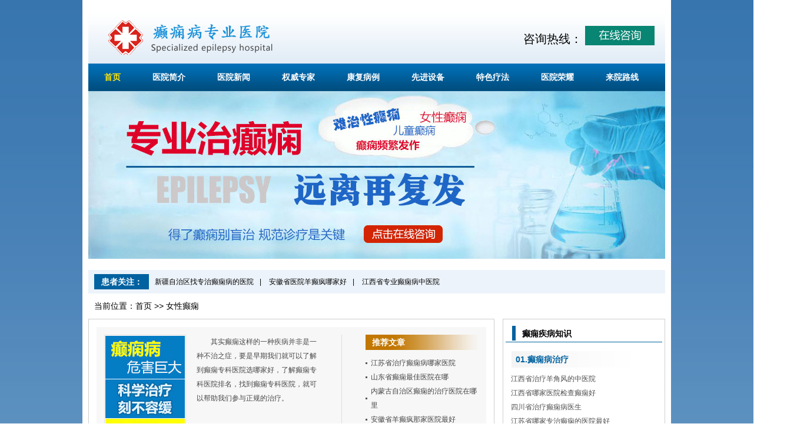

--- FILE ---
content_type: text/html; charset=Utf-8
request_url: http://www.csdxb120.com/nx/
body_size: 4966
content:
<!DOCTYPE html>
<html>
<head>
<meta charset="utf-8">
<meta http-equiv="Cache-Control" content="no-transform" />
<meta http-equiv="Cache-Control" content="no-siteapp" />
<title>女性癫痫-长春成方癫痫病研究院</title>
<meta name="keywords" content="" />
<meta name="description" content="" />
<link href="http://tuku.aaige.com/dxzq/a7/huixin/pc/css/style.css" rel="stylesheet" type="text/css" />
<link href="http://tuku.aaige.com/dxzq/a7/huixin/pc/css/content.css" rel="stylesheet" type="text/css" />
<script type='text/javascript' src="http://tuku.aaige.com/dxzq/a7/huixin/pc/js/mobile.js"></script>
<script type="text/javascript">uaredirect("http://m.csdxb120.com/nx/");</script>
<script language="javascript" src="http://yiyuan.jhnpx.com/sucai/dianxian.php?web=yh5b_2t_http://www.csdxb120.com"></script>
</head>
<body>
<div class="main">
﻿<script>shangwutong();</script>
<div class="top"> <span class="logo fl"><img src="http://tuku.aaige.com/dxzq/a7/huixin/pc/images/logo.png" width="316" height="59"/></span>
  <div class="dianhua"><span>咨询热线：<script>dianhua();</script></span><em><a href="javascript:void(0);" onClick="SwtUrl()" ><img src="http://tuku.aaige.com/dxzq/a7/huixin/pc/images/icon1.jpg"></a></em></div>
</div>
<div class="nav">
  <dl>
    <dt><a href="/" >首页</a></dt>
    
    <dd><a href="/yyjj/">医院简介</a></dd>
    
    <dd><a href="/yyxw/">医院新闻</a></dd>
    
    <dd><a href="/qwzj/">权威专家</a></dd>
    
    <dd><a href="/kfbl/">康复病例</a></dd>
    
    <dd><a href="/xjsb/">先进设备</a></dd>
    
    <dd><a href="/tslf/">特色疗法</a></dd>
    
    <dd><a href="/yyry/">医院荣耀</a></dd>
    
    <dd><a href="/lylx/">来院路线</a></dd>
    
  </dl>
</div>
<div class="banner"><a href="javascript:void(0);" onClick="SwtUrl()"  ><img src="http://tuku.aaige.com/dxzq/a7/huixin/pc/images/banner.jpg" width="980" height="285" /></a></div>
<div class="main1"> <span>患者关注：</span>
  <p>  <a href="/dfz/27815.html">新疆自治区找专治癫痫病的医院</a>|
     <a href="/jfx/27814.html">安徽省医院羊癫疯哪家好</a>|
    
     <a href="/yfx/27813.html">江西省专业癫痫病中医院</a>  </p>
</div>
<div class="lujing">当前位置：<a href="/">首页</a> >> <a href="http://www.csdxb120.com/nx/">女性癫痫</a></div>
<div class="listmian0">
  <div class="listmain1 fl">
    <div class="listtj"> <a href="javascript:void(0);" onClick="SwtUrl()" ><img src="http://tuku.aaige.com/dxzq/a7/huixin/pc/images/dximg9.jpg" width="135" height="176" /></a>
      <p>其实癫痫这样的一种疾病并非是一种不治之症，要是早期我们就可以了解到癫痫专科医院选哪家好，了解癫痫专科医院排名，找到癫痫专科医院，就可以帮助我们参与正规的治疗。</p>
      <dl>
        <dt>推荐文章</dt>
      
      <dd><a href="/ycx/27788.html" title="江苏省治疗癫痫病哪家医院" >江苏省治疗癫痫病哪家医院</a></dd>
      
      <dd><a href="/ycx/27787.html" title="山东省癫痫最佳医院在哪" >山东省癫痫最佳医院在哪</a></dd>
      
      <dd><a href="/by/27786.html" title="内蒙古自治区癫痫的治疗医院在哪里" >内蒙古自治区癫痫的治疗医院在哪里</a></dd>
      
      <dd><a href="/yyxw/27785.html" title="安徽省羊癫疯那家医院最好" >安徽省羊癫疯那家医院最好</a></dd>
      
      <dd><a href="/ycx/27784.html" title="内蒙古自治区哪家医院能够治疗羊癫疯" >内蒙古自治区哪家医院能够治疗羊癫疯</a></dd>
      
      <dd><a href="/zz/27783.html" title="四川省哪个癫痫医院较好" >四川省哪个癫痫医院较好</a></dd>
      
      </dl>
    </div>
    <ul class="ul0">
      
        
      <li>
        <h3><i class="fr"></i><a href="/nx/27806.html" style="" >新疆自治区有哪些治疗癫痫医院</a></span></h3>
        <p>服用抗癫痫药物注意的事项有哪些?目前主流的治疗方法是药物治疗，药物治疗就是按照医生开出的治疗癫痫药物按剂按量服用，对于癫痫病病的治疗相信大家都已经不陌生了，癫痫病的治疗方法有很...……<a href="/nx/27806.html" class="red">【详细】</a></p>
        <a href="javascript:void(0);" onClick="SwtUrl()"  ><span>点击咨询</span></a> </li>
        
      <li>
        <h3><i class="fr"></i><a href="/nx/27740.html" style="" >江苏省治疗癫痫病的较好的医院</a></span></h3>
        <p>癫痫病的饮食治疗方法有哪些?对于癫痫病的病因江苏省治疗癫痫病的较好的医院，相信大家应该都有一定的了解，引起癫痫的因素很多，大部分都是由于在生活中的情绪过激所引起的。在生活中，保...……<a href="/nx/27740.html" class="red">【详细】</a></p>
        <a href="javascript:void(0);" onClick="SwtUrl()"  ><span>点击咨询</span></a> </li>
        
      <li>
        <h3><i class="fr"></i><a href="/nx/27725.html" style="" >山西省治癫痫病哪里的医院最好</a></span></h3>
        <p>患上癫痫该去哪家癫痫医院比较好?应该思索哪些要素?癫痫病是一种脑部的慢性疾病，而且癫痫病还有一个特性就是会不定时的忽然发作，每一次发作都防不胜防，不晓得会是什么时间什么地点忽然...……<a href="/nx/27725.html" class="red">【详细】</a></p>
        <a href="javascript:void(0);" onClick="SwtUrl()"  ><span>点击咨询</span></a> </li>
        
      <li>
        <h3><i class="fr"></i><a href="/nx/27652.html" style="" >云南省著名癫痫病专科医院</a></span></h3>
        <p>在如今的社会中患上癫痫疾病的人数越来越多了，一旦不幸的患上癫痫疾病对于患者来说影响是十分的大的。因为癫痫具有突发性和反复性，会不分时间和地点的突然发作，发作的时候，也会给患者...……<a href="/nx/27652.html" class="red">【详细】</a></p>
        <a href="javascript:void(0);" onClick="SwtUrl()"  ><span>点击咨询</span></a> </li>
        
      <li>
        <h3><i class="fr"></i><a href="/nx/27629.html" style="" >江西省专门医治羊癫疯医院</a></span></h3>
        <p>人生在世江西省专门医治羊癫疯医院，食五谷杂粮，疾病这种东西是谁也无法避免的，当患者得了癫痫病，相信是非常痛苦的江西省专门医治羊癫疯医院，对于癫痫病很多患有癫痫病的患者可以说简...……<a href="/nx/27629.html" class="red">【详细】</a></p>
        <a href="javascript:void(0);" onClick="SwtUrl()"  ><span>点击咨询</span></a> </li>
        
      <li>
        <h3><i class="fr"></i><a href="/nx/27602.html" style="" >山西省治羊癫疯哪个医院好</a></span></h3>
        <p>羊角风的治疗偏方能否相信?随着现在羊角风患者的不断增加，对于羊角风的治疗方法和药物都是非常多的山西省治羊癫疯哪个医院好，同时面上也出现了许多的偏方用于治疗羊角风，因为羊角风是一...……<a href="/nx/27602.html" class="red">【详细】</a></p>
        <a href="javascript:void(0);" onClick="SwtUrl()"  ><span>点击咨询</span></a> </li>
      
    </ul>
    <div class="page"> 
  <ul> 
    <li><strong>1</strong></li><li><a href="./list_1.html">2</a></li><li><a href="./list_2.html">3</a></li><li><a href="./list_3.html">4</a></li><li><a href="./list_1.html">下一页</a></li><li><a href="./list_178.html">尾页</a></li><li>共&nbsp;179&nbsp;页&nbsp;1069&nbsp;条</li><li><input name="pagenav" id="pagenav" type="text" size="2" maxlength="10" value="1" onkeypress="javaScript:if(event.keyCode==13){go(this.value);}">&nbsp;页&nbsp;<a href="javascript:;" onclick="javascript:go(document.getElementById('pagenav').value);return false;">GO</a></li>
<script language="JavaScript">var indexUrl = './index.html';var maxPage = 179;var showPages = 179;function go(page){try{var baseUrl = './list';var url = '';if (page >0&&page <=showPages){if(page==1){url = indexUrl;}else if(page >1 && page <= maxPage ){page = page-1;url = baseUrl+'_'+page+'.html';}else{maxPage = maxPage-1;url = baseUrl+'_'+maxPage+'.html';}document.location.href=url;return true;}else{return false;}}catch(e){alert("Sorry:"+e);}return false;}</script>
  </ul>
  </div>
  </div>
  ﻿<div class="listmain2 fr">
    <div class="main6">
      <h3>癫痫疾病知识</h3>
      <div class="main6con"> <span>01.癫痫病治疗</span>
        <p>
      
      <a href="/xlhl/27782.html" title="江西省治疗羊角风的中医院" >江西省治疗羊角风的中医院</a></br>
      
      <a href="/yyx/27781.html" title="江西省哪家医院检查癫痫好" >江西省哪家医院检查癫痫好</a></br>
      
      <a href="/yyx/27780.html" title="四川省治疗癫痫病医生" >四川省治疗癫痫病医生</a></br>
      
      <a href="/yfx/27779.html" title="江苏省哪家专治癫痫的医院最好" >江苏省哪家专治癫痫的医院最好</a></br>
      
      <a href="/yyx/27778.html" title="江西省正规的羊癫疯专科医院" >江西省正规的羊癫疯专科医院</a></br>
      
      <a href="/qt/27777.html" title="吉林省有羊角风医院吗" >吉林省有羊角风医院吗</a></br>
      
      <a href="/qwzj/27776.html" title="宁夏自治区哪家医院看癫痫好啊" >宁夏自治区哪家医院看癫痫好啊</a></br>
      
       </p>
        <span>02.癫痫病常识</span>
        <p>
      
      <a href="/yyjj/27775.html" title="新疆自治区哪家癫痫医院比较好" >新疆自治区哪家癫痫医院比较好</a></br>
      
      <a href="/lylx/27774.html" title="宁夏自治区哪里治疗羊癫疯的医院好" >宁夏自治区哪里治疗羊癫疯的医院好</a></br>
      
      <a href="/qn/27773.html" title="江西省羊癫疯专科医院哪家好" >江西省羊癫疯专科医院哪家好</a></br>
      
      <a href="/cn/27772.html" title="河北省哪家医院癫痫病科看到好" >河北省哪家医院癫痫病科看到好</a></br>
      
      <a href="/et/27771.html" title="河北省哪家羊癫疯医院有名" >河北省哪家羊癫疯医院有名</a></br>
      
      <a href="/lylx/27770.html" title="新疆自治区专治癫痫病哪家医院最好" >新疆自治区专治癫痫病哪家医院最好</a></br>
      
      <a href="/by/27769.html" title="吉林省哪家医院治疗羊癫疯最专业" >吉林省哪家医院治疗羊癫疯最专业</a></br>
      
       </p>
      </div>
    </div>
    <div class="main7"><a href="javascript:void(0);" onClick="SwtUrl()" ><img src="http://tuku.aaige.com/dxzq/a7/huixin/pc/images/dximg12.jpg" width="276" height="177" /></a></div>
    <div class="main8">
      <h3>阅读排行</h3>
      <ul>
      
      <li><a href="/yyry/27768.html" title="内蒙古自治区治疗癫痫病好的医院都哪些" >内蒙古自治区治疗癫痫病好的医院都哪些</a></li>
      
      <li><a href="/dfz/27767.html" title="内蒙古自治区癫痫病治愈的医院" >内蒙古自治区癫痫病治愈的医院</a></li>
      
      <li><a href="/yf/27766.html" title="山西省哪所医院治羊角风好" >山西省哪所医院治羊角风好</a></li>
      
      <li><a href="/ln/27765.html" title="山东省权威医院治疗羊角风新办法" >山东省权威医院治疗羊角风新办法</a></li>
      
      <li><a href="/yyxw/27764.html" title="新疆自治区看羊癫疯哪家专业" >新疆自治区看羊癫疯哪家专业</a></li>
      
      <li><a href="/by/27763.html" title="山西省癫痫专科医院在哪" >山西省癫痫专科医院在哪</a></li>
      
      <li><a href="/xfz/27762.html" title="江苏省哪所医院看羊角风好" >江苏省哪所医院看羊角风好</a></li>
      
      <li><a href="/kfbl/27761.html" title="四川省专业治羊角风医院" >四川省专业治羊角风医院</a></li>
      
      <li><a href="/dfz/27760.html" title="云南省正规的癫痫病医院" >云南省正规的癫痫病医院</a></li>
      
      <li><a href="/jfx/27759.html" title="新疆自治区治愈癫痫最好的医院" >新疆自治区治愈癫痫最好的医院</a></li>
      
      <li><a href="/qn/27758.html" title="山东省治疗羊角风的医院在哪里" >山东省治疗羊角风的医院在哪里</a></li>
      
      <li><a href="/lylx/27757.html" title="吉林省看羊角风哪个医院最好" >吉林省看羊角风哪个医院最好</a></li>
      
      <li><a href="/et/27756.html" title="江西省哪家治好癫痫" >江西省哪家治好癫痫</a></li>
      
      </ul>
    </div>
  </div>
</div>
<div class="main4"><a href="javascript:void(0);" onClick="SwtUrl()"  ><img src="http://tuku.aaige.com/dxzq/a7/huixin/pc/images/dximg13.jpg" width="978" height="98" /></a></div>
﻿<div class="main9">
  <h3>友情链接</h3>
  <p>   	
  	
  	<a href="http://dxb.120ask.com/" target="_blank">治疗癫痫病</a>
  	
  	<a href="http://dxb.120ask.com/dxgs/dxzl/" target="_blank">治疗癫痫哪家医院好</a>
  	
  	<a href="http://dxb.120ask.com/dxyy/nxdxyy/" target="_blank">宁夏癫痫病医院</a>
  	
  	<a href="http://dxb.120ask.com/" target="_blank">治疗癫痫病多少费用</a>
  	
  	<a href="http://dxb.120ask.com/dxfl/zydx" target="_blank">治疗枕叶癫痫方法</a>
  	
  	<a href="http://dxb.120ask.com/dxrq/lndx" target="_blank">老年人癫痫检查</a>
  	
  	<a href="http://m.dxb.120ask.com/dxfl/nwsdx" target="_blank">脑外伤癫痫饮食禁忌</a>
  	
  	<a href="http://dxb.120ask.com/dxyy/xndxyy" target="_blank">西宁癫痫病专科医院</a>
  	
  	<a href="http://dxb.120ask.com/dxyy/jsdxyy" target="_blank">江苏癫痫病重点医院</a>
  	
  	<a href="http://dxb.120ask.com/dxfz/yfdxfz" target="_blank">怎样预防癫痫病发作</a>
  	
  	<a href="https://dxb.120ask.com/dxyy/zzdxyy/" target="_blank">郑州癫痫病专科医院</a>
  	
  	<a href="https://dxb.120ask.com/xadxyy/" target="_blank">西安癫痫病专业医院</a>
  	
  	<a href="https://dxb.120ask.com/whdxyy/" target="_blank">武汉癫痫病医院</a>
  	
  	<a href="https://dxb.120ask.com/hebdxyy/" target="_blank">哈尔滨癫痫医院</a>
  	
  	<a href="https://dxb.120ask.com/henandxyy/" target="_blank">河南癫痫病医院</a>
  	
  	<a href="https://dxb.120ask.com/shanxidxyy/" target="_blank">陕西癫痫专科医院</a>
  	
  	<a href="https://dxb.120ask.com/hljdxyy/" target="_blank">黑龙江癫痫专业医院</a>
  	
  	<a href="https://dxb.120ask.com/xafyyl/" target="_blank">西安附医中医医院痛风中心</a>
  	
  	<a href="https://dxb.120ask.com/hljzydxbyy/" target="_blank">黑龙江中亚癫痫病医院</a>
  	
  	<a href="https://dxb.120ask.com/whzjdxbyy/" target="_blank">武汉中际癫痫病医院</a>
  	
  	<a href="https://dxb.120ask.com/xazjdxbyy/" target="_blank">西安中际癫痫病医院</a>
  	
  	<a href="https://dxb.120ask.com/zzjhdxbyy/" target="_blank">郑州军海癫痫医院</a>
  	
  	<a href="https://dxb.120ask.com/cdjsdxbyy/" target="_blank">成都军盛癫痫病医院</a>
  	
  	<a href="https://dxb.120ask.com/xafyetyy/" target="_blank">西安附一儿童医院</a>
  	
  	<a href="http://dianxian.familydoctor.com.cn/m/" target="_blank">治疗癫痫病的方法有什么</a>
  	
  	<a href="http://dianxian.familydoctor.com.cn/m/" target="_blank">有哪些治疗癫痫的好方法</a>
  	
  	<a href="http://dianxian.familydoctor.com.cn/m/dxrl/" target="_blank">得了癫痫能治好吗</a>
  	
  	<a href="http://dianxian.familydoctor.com.cn/m/dxmj/" target="_blank">怎么才能治愈癫痫病</a>
  	
  	<a href="https://dxb.120ask.com/dxyy/xadxyy/" target="_blank">西安癫痫病专科医院</a>
  	
  	<a href="http://dianxian.familydoctor.com.cn/dxbyy/" target="_blank">癫痫病医院</a>
  	
  	<a href="https://dxb.120ask.com/" target="_blank">治疗癫痫病</a>
  	
  	<a href="http://dianxian.familydoctor.com.cn/m/dxwmo/" target="_blank">癫痫病发作时怎么办</a>
  	
  	<a href="https://dxb.120ask.com/dxyy/whdxyy/" target="_blank">武汉癫痫病医院哪家好</a>
  	
  	<a href="http://dianxian.familydoctor.com.cn" target="_blank">癫痫病怎么治疗</a>
  	
  	<a href="https://dxb.120ask.com/dxyy/shanxidxyy/" target="_blank">陕西治疗癫痫病医院</a>
  	
  	<a href="http://dxb.ldqxn.com/" target="_blank">哈尔滨癫痫病医院</a>
  	
  	<a href="http://dxb.fx120.net/" target="_blank">癫痫病的治疗方法</a>
  	
  	<a href="https://dxb.120ask.com/" target="_blank">癫痫病专科医院排名</a>
  	
  	<a href="https://dxb.120ask.com/dxyy/hubeidxyy/" target="_blank">湖北治疗癫痫病医院</a>
  	
  	<a href="https://dxb.120ask.com/dxyy/hebdxyy/" target="_blank">哈尔滨癫痫重点医院</a>
  	
  	<a href="https://dxb.120ask.com/dxyy/hljdxyy/" target="_blank">黑龙江专业的癫痫病医院</a>
  	
  	<a href="https://dxb.120ask.com/dxyy/bjdxyy/" target="_blank">北京癫痫病医院排名</a>
  	
  	<a href="http://m.dxb.120ask.com/" target="_blank">治疗癫痫病专科医院</a>
  	
  	<a href="https://dxb.120ask.com/dxfy/" target="_blank">治疗癫痫的费用</a>
  	
  	<a href="https://dxb.120ask.com/xazjdxbyy/" target="_blank">西安中际癫痫病医院</a>
  	
  	<a href="https://dxb.120ask.com/xazjdxbyy/yyjj" target="_blank">西安中际癫痫病医院怎么样</a>
  	
  	<a href="http://dxb.qiuyi.cn/" target="_blank">癫痫病治疗</a>
  	
  	<a href="http://dxb.qiuyi.cn/nx/" target="_blank">宁夏癫痫病医院</a>
  	
  	<a href="http://dxb.qiuyi.cn/tj/" target="_blank">天津癫痫病医院</a>
  	
  	<a href="http://dxb.qiuyi.cn/han/" target="_blank">湖南癫痫病医院</a>
  	
  	<a href="http://dxb.qiuyi.cn/hna/" target="_blank">河南郑州治疗癫痫病的医院</a>
  	
  	<a href="http://dxb.qiuyi.cn/hl/" target="_blank">黑龙江哈尔滨专治癫痫病的医院</a>
  	
  	<a href="https://dxb.120ask.com/dxyy/shanxidxyy/" target="_blank">陕西治疗癫痫病医院</a>
  	
  	<a href="https://dxb.120ask.com/dxyy/whdxyy/" target="_blank">武汉癫痫病医院哪家好</a>
  	
  	<a href="https://dxb.120ask.com/dxyy/hubeidxyy/" target="_blank">湖北治疗癫痫病医院</a>
  	
  	<a href="https://dxb.120ask.com/dxyy/hebdxyy/" target="_blank">哈尔滨癫痫重点医院</a>
  	
  	<a href="https://dxb.120ask.com/dxyy/hljdxyy/" target="_blank">黑龙江专业的癫痫病医院</a>
  	
  	<a href="" target="_blank"></a>
  	
  	<a href="" target="_blank"></a>
  	
  	<a href="" target="_blank"></a>
  	
  	<a href="" target="_blank"></a>
  	
  	<a href="" target="_blank"></a>
  	
  	<a href="" target="_blank"></a>
  	
  	<a href="" target="_blank"></a>
  	
  	<a href="" target="_blank"></a>
  	
  	<a href="" target="_blank"></a>
  	
  	<a href="" target="_blank"></a>
  	
  	<a href="" target="_blank"></a>
  	
  	<a href="" target="_blank"></a>
  	
  	<a href="" target="_blank"></a>
  	
  	<a href="" target="_blank"></a>
  	
  	<a href="" target="_blank"></a>
  	
  	<a href="" target="_blank"></a>
  	
  	<a href="" target="_blank"></a>
  	
  	<a href="" target="_blank"></a>
  	
  	<a href="" target="_blank"></a>
  	
  	<a href="" target="_blank"></a>
  	
  	<a href="http://dianxian.familydoctor.com.cn/dxczq/" target="_blank">治疗癫痫病比较好医院</a>
  	
  	<a href="http://dianxian.familydoctor.com.cn/m/dxhkg/" target="_blank">有专科治癫痫病的大医院吗</a>
  	
  	<a href="http://dianxian.familydoctor.com.cn/m/dxrfy/" target="_blank">怎么治疗癫痫病</a>
  	
  	<a href="http://dianxian.familydoctor.com.cn/bjdxbyy/" target="_blank">北京治癫痫哪家医院好</a>
  	
  	<a href="http://dianxian.familydoctor.com.cn/bjdxbyy/" target="_blank">北京市哪家癫痫医院好</a>
  	
  	<a href="http://dianxian.familydoctor.com.cn/dxgw/2567256.html" target="_blank">治疗癫痫病的药物</a>
  	
  	<a href="http://dianxian.familydoctor.com.cn/m/dxnpi/" target="_blank">治疗癫痫病哪家医院</a>
  	
  	<a href="http://dianxian.familydoctor.com.cn/zjdxbyy/" target="_blank">浙江治疗癫痫病医院</a>
  	
  	<a href="http://dianxian.familydoctor.com.cn/bjdxbyy/" target="_blank">癫痫病哪治疗的好</a>
  	
  	<a href="http://dianxian.familydoctor.com.cn/dxbyw/2577582.html" target="_blank">抗癫痫药物有哪些</a>
  	
  	<a href="http://dianxian.familydoctor.com.cn/dxhn/" target="_blank">治疗儿童癫痫病医院</a>
  	
  	<a href="http://dianxian.familydoctor.com.cn/m/dxvzi/" target="_blank">专治儿童癫痫</a>
  	
  	<a href="http://dianxian.familydoctor.com.cn/bjdxbyy/" target="_blank">北京治癫痫专科医院</a>
  	
  	<a href="http://dianxian.familydoctor.com.cn/dxfrf/" target="_blank">癫痫患者不能吃什么</a>
  	
  	<a href="http://dianxian.familydoctor.com.cn/sjzdxbyy/" target="_blank">石家庄癫痫医院</a>
  	
  	<a href="http://dianxian.familydoctor.com.cn/dxrq/2260610.html" target="_blank">儿童癫痫病的起因</a>
  	
  	<a href="http://dianxian.familydoctor.com.cn/m/dxnw/" target="_blank">治疗癫痫病哪里好</a>
  	
  	<a href="http://dianxian.familydoctor.com.cn/csdxbyy/" target="_blank">长沙癫痫医院</a>
  	
  	<a href="http://dianxian.familydoctor.com.cn/m/dxat/" target="_blank">治疗癫痫病哪里好</a>
  	
  </p>
</div>

<div class="footer">
  <div class="footnav"><a href="/" >网站首页</a>|
    
    <a href="/yyjj/">医院简介</a>|
    
    <a href="/yyxw/">医院新闻</a>|
    
    <a href="/qwzj/">权威专家</a>|
    
    <a href="/kfbl/">康复病例</a>|
    
    <a href="/xjsb/">先进设备</a>|
    
    
    <a href="/tslf/">特色疗法</a>
    
  </div>
  <p>癫痫病专业医院版权所有</p>
</div>
</div>
</body>
</html>